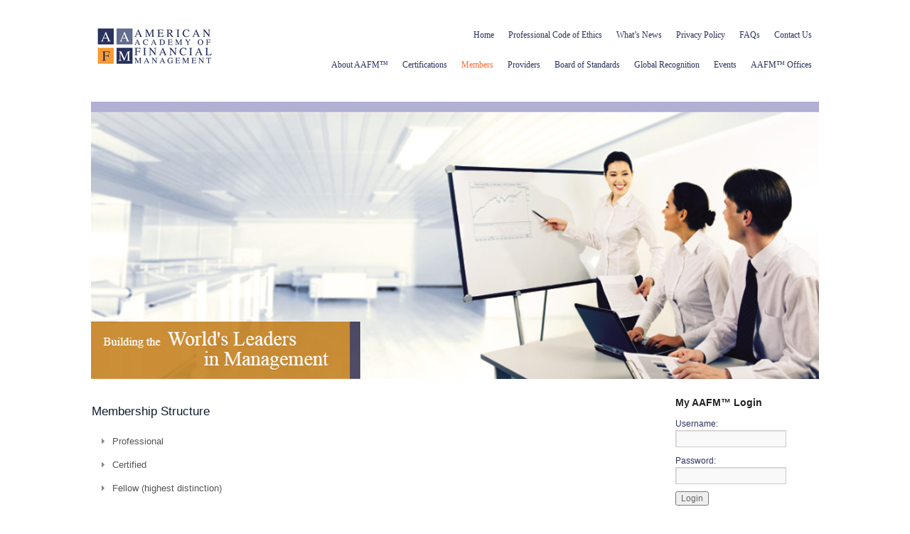

--- FILE ---
content_type: text/html; charset=UTF-8
request_url: https://www.aafmasia.com/members/membership-structure/
body_size: 30640
content:
<!DOCTYPE html>
<html lang="en-US">
<head>
<meta charset="UTF-8" />
<title>Membership Structure | American Academy of Financial Management - Asia</title>
<link rel="profile" href="http://gmpg.org/xfn/11" />
<link rel="stylesheet" type="text/css" media="all" href="https://www.aafmasia.com/wp-content/themes/aafm/style.css" />
<link rel="shortcut icon" href="http://aafmasia.com/sites/default/files/favicon.ico" type="image/vnd.microsoft.icon" />
<!--[if lt IE 9]>
<link rel="stylesheet" type="text/css" media="all" href="https://www.aafmasia.com/wp-content/themes/aafm/style-ie8.css" />
<![endif]-->
<link rel="pingback" href="https://www.aafmasia.com/xmlrpc.php" />

<link type="text/css" href="https://www.aafmasia.com/wp-content/plugins/jquery-accordion/jquery/themes/base/ui.all.css" rel="stylesheet" />
          <script type="text/javascript" src="https://www.aafmasia.com/wp-content/plugins/jquery-accordion/jquery/jquery-1.3.2.js"></script>
          <script type="text/javascript" src="https://www.aafmasia.com/wp-content/plugins/jquery-accordion/jquery/ui/ui.core.js"></script>
          <script type="text/javascript" src="https://www.aafmasia.com/wp-content/plugins/jquery-accordion/jquery/ui/ui.accordion.js"></script>
          <script type="text/javascript">
          $(document).ready(function(){
            $("#accordion").accordion({active: false, alwaysOpen: false, autoheight: false});
          });
          </script>
          
<!-- All in One SEO Pack 2.2.7.2 by Michael Torbert of Semper Fi Web Design[72,102] -->
<link rel="canonical" href="https://www.aafmasia.com/members/membership-structure/" />
<!-- /all in one seo pack -->
<link rel="alternate" type="application/rss+xml" title="American Academy of Financial Management - Asia &raquo; Feed" href="https://www.aafmasia.com/feed/" />
<link rel="alternate" type="application/rss+xml" title="American Academy of Financial Management - Asia &raquo; Comments Feed" href="https://www.aafmasia.com/comments/feed/" />
		<script type="text/javascript">
			window._wpemojiSettings = {"baseUrl":"https:\/\/s.w.org\/images\/core\/emoji\/72x72\/","ext":".png","source":{"concatemoji":"https:\/\/www.aafmasia.com\/wp-includes\/js\/wp-emoji-release.min.js?ver=4.3.19"}};
			!function(a,b,c){function d(a){var c=b.createElement("canvas"),d=c.getContext&&c.getContext("2d");return d&&d.fillText?(d.textBaseline="top",d.font="600 32px Arial","flag"===a?(d.fillText(String.fromCharCode(55356,56812,55356,56807),0,0),c.toDataURL().length>3e3):(d.fillText(String.fromCharCode(55357,56835),0,0),0!==d.getImageData(16,16,1,1).data[0])):!1}function e(a){var c=b.createElement("script");c.src=a,c.type="text/javascript",b.getElementsByTagName("head")[0].appendChild(c)}var f,g;c.supports={simple:d("simple"),flag:d("flag")},c.DOMReady=!1,c.readyCallback=function(){c.DOMReady=!0},c.supports.simple&&c.supports.flag||(g=function(){c.readyCallback()},b.addEventListener?(b.addEventListener("DOMContentLoaded",g,!1),a.addEventListener("load",g,!1)):(a.attachEvent("onload",g),b.attachEvent("onreadystatechange",function(){"complete"===b.readyState&&c.readyCallback()})),f=c.source||{},f.concatemoji?e(f.concatemoji):f.wpemoji&&f.twemoji&&(e(f.twemoji),e(f.wpemoji)))}(window,document,window._wpemojiSettings);
		</script>
		<style type="text/css">
img.wp-smiley,
img.emoji {
	display: inline !important;
	border: none !important;
	box-shadow: none !important;
	height: 1em !important;
	width: 1em !important;
	margin: 0 .07em !important;
	vertical-align: -0.1em !important;
	background: none !important;
	padding: 0 !important;
}
</style>
<link rel='stylesheet' id='login-with-ajax-css'  href='https://www.aafmasia.com/wp-content/plugins/login-with-ajax/widget/widget.css?ver=3.1.5' type='text/css' media='all' />
<link rel='stylesheet' id='contact-form-7-css'  href='https://www.aafmasia.com/wp-content/plugins/contact-form-7/includes/css/styles.css?ver=4.3' type='text/css' media='all' />
<link rel='stylesheet' id='aj-collapse-style-css'  href='https://www.aafmasia.com/wp-content/plugins/adjustly-collapse/aj-collapse.css?ver=all' type='text/css' media='all' />
<link rel='stylesheet' id='jq_ui_css-css'  href='https://www.aafmasia.com/wp-content/plugins/ajax-event-calendar/css/jquery-ui-1.8.16.custom.css?ver=1.8.16' type='text/css' media='all' />
<link rel='stylesheet' id='custom-css'  href='https://www.aafmasia.com/wp-content/plugins/ajax-event-calendar/css/custom.css?ver=1.0.4' type='text/css' media='all' />
<script type='text/javascript' src='https://www.aafmasia.com/wp-includes/js/jquery/jquery.js?ver=1.11.3'></script>
<script type='text/javascript' src='https://www.aafmasia.com/wp-includes/js/jquery/jquery-migrate.min.js?ver=1.2.1'></script>
<script type='text/javascript'>
/* <![CDATA[ */
var LWA = {"ajaxurl":"https:\/\/www.aafmasia.com\/wp-admin\/admin-ajax.php"};
/* ]]> */
</script>
<script type='text/javascript' src='https://www.aafmasia.com/wp-content/plugins/login-with-ajax/widget/login-with-ajax.js?ver=3.1.5'></script>
<script type='text/javascript' src='https://www.aafmasia.com/wp-content/plugins/adjustly-collapse/aj-collapse.js?ver=4.3.19'></script>
<link rel="EditURI" type="application/rsd+xml" title="RSD" href="https://www.aafmasia.com/xmlrpc.php?rsd" />
<link rel="wlwmanifest" type="application/wlwmanifest+xml" href="https://www.aafmasia.com/wp-includes/wlwmanifest.xml" /> 
<meta name="generator" content="WordPress 4.3.19" />
<link rel='shortlink' href='https://www.aafmasia.com/?p=70' />
		<link rel="stylesheet" type="text/css" href="https://www.aafmasia.com/wp-content/plugins/nivo-slider-for-wordpress/css/nivoslider4wp.css" />
		<style>
		#slider{
			width:1024px;
			height:390px;
			background:transparent url(https://www.aafmasia.com/wp-content/plugins/nivo-slider-for-wordpress/css/images/loading.gif) no-repeat 50% 50%;
		}
		.nivo-caption {
			background:#000000;
			color:#ffffff;
		}
		</style>
			<script type="text/javascript" src="https://ajax.googleapis.com/ajax/libs/jquery/1.5.1/jquery.min.js"></script>
		<script type="text/javascript" src="https://www.aafmasia.com/wp-content/plugins/nivo-slider-for-wordpress/js/jquery.nivo.slider.pack.js"></script>
		<script type="text/javascript">
		var $nv4wp = jQuery.noConflict();
		$nv4wp(window).load(function() {
			$nv4wp('#slider').nivoSlider({
				effect:'fade',
				slices:15, // For slice animations
				boxCols: 4, // For box animations
				boxRows: 2, // For box animations
				animSpeed:500, // Slide transition speed
				pauseTime:3000, // How long each slide will show
				startSlide:0, // Set starting Slide (0 index)
				directionNav:false, //Next & Prev
				directionNavHide:false, //Only show on hover
				controlNav:true, // 1,2,3... navigation
				controlNavThumbs:false, // Use thumbnails for Control Nav
				controlNavThumbsFromRel:false, // Use image rel for thumbs
				controlNavThumbsSearch: '.jpg', // Replace this with...
				controlNavThumbsReplace: '_thumb.jpg', // ...this in thumb Image src
				keyboardNav:false, //Use left & right arrows
				pauseOnHover:true, //Stop animation while hovering
				manualAdvance:false, //Force manual transitions
				captionOpacity:0.8, //Universal caption opacity
				prevText: 'Prev', // Prev directionNav text
				nextText: 'Next', // Next directionNav text
				beforeChange: function(){}, // Triggers before a slide transition
				afterChange: function(){}, // Triggers after a slide transition
				slideshowEnd: function(){}, // Triggers after all slides have been shown
				lastSlide: function(){}, // Triggers when last slide is shown
				afterLoad: function(){} // Triggers when slider has loaded
			});
		});
		</script>
		</head>

<body class="page page-id-70 page-child parent-pageid-30 page-template-default">
<div id="wrapper" class="hfeed">

	<div id="header" role="banner">

	
								<div id="site-title">
					<a href="https://www.aafmasia.com/" title="American Academy of Financial Management &#8211; Asia" rel="home">American Academy of Financial Management &#8211; Asia</a>
				</div>
				<a id="logo" href="https://www.aafmasia.com/"></a>
			<div id="site-description"></div>
	
		<div id="access" role="navigation">
						<div id="preloader"></div>
		  			<div class="skip-link screen-reader-text"><a href="#content" title="Skip to content">Skip to content</a></div>
			
<div class="menu-header"><ul id="menu-second" class="menu"><li id="menu-item-137" class="menu-item menu-item-type-custom menu-item-object-custom menu-item-home menu-item-137"><a href="http://www.aafmasia.com/">Home</a></li>
<li id="menu-item-141" class="menu-item menu-item-type-post_type menu-item-object-page menu-item-141"><a href="https://www.aafmasia.com/professional-code-of-ethics/">Professional Code of Ethics</a></li>
<li id="menu-item-142" class="menu-item menu-item-type-post_type menu-item-object-page menu-item-142"><a href="https://www.aafmasia.com/whats-news/">What&#8217;s News</a></li>
<li id="menu-item-140" class="menu-item menu-item-type-post_type menu-item-object-page menu-item-140"><a href="https://www.aafmasia.com/privacy-policy/">Privacy Policy</a></li>
<li id="menu-item-139" class="menu-item menu-item-type-post_type menu-item-object-page menu-item-139"><a href="https://www.aafmasia.com/faqs/">FAQs</a></li>
<li id="menu-item-138" class="menu-item menu-item-type-post_type menu-item-object-page menu-item-138"><a href="https://www.aafmasia.com/contact-us/">Contact Us</a></li>
</ul></div><div class="menu-header"><ul id="menu-mainmenu" class="menu"><li id="menu-item-57" class="menu-item menu-item-type-post_type menu-item-object-page menu-item-57"><a href="https://www.aafmasia.com/about-aafm/">About AAFM™</a></li>
<li id="menu-item-56" class="menu-item menu-item-type-post_type menu-item-object-page menu-item-has-children menu-item-56"><a href="https://www.aafmasia.com/certifications/">Certifications</a>
<ul class="sub-menu">
	<li id="menu-item-64" class="menu-item menu-item-type-post_type menu-item-object-page menu-item-64"><a href="https://www.aafmasia.com/certifications/aafm-charters-certifications-and-designations-in-asia/">AAFM™ Charters, Certifications and Designations in Asia and Middle East</a></li>
	<li id="menu-item-68" class="menu-item menu-item-type-post_type menu-item-object-page menu-item-68"><a href="https://www.aafmasia.com/certifications/other-aafm-professional-designations-and-board-certifications/">Other AAFM™ Professional Designations and Board Certifications</a></li>
</ul>
</li>
<li id="menu-item-55" class="menu-item menu-item-type-post_type menu-item-object-page current-page-ancestor current-menu-ancestor current-menu-parent current-page-parent current_page_parent current_page_ancestor menu-item-has-children menu-item-55"><a href="https://www.aafmasia.com/members/">Members</a>
<ul class="sub-menu">
	<li id="menu-item-337" class="menu-item menu-item-type-custom menu-item-object-custom menu-item-337"><a href="http://aafmasia.com/test123/?page_id=7">Professional Code of Ethics</a></li>
	<li id="menu-item-80" class="menu-item menu-item-type-post_type menu-item-object-page current-menu-item page_item page-item-70 current_page_item menu-item-80"><a href="https://www.aafmasia.com/members/membership-structure/">Membership Structure</a></li>
	<li id="menu-item-79" class="menu-item menu-item-type-post_type menu-item-object-page menu-item-79"><a href="https://www.aafmasia.com/members/continuous-professional-development-program/">Continuous Professional Development Program</a></li>
	<li id="menu-item-287" class="menu-item menu-item-type-post_type menu-item-object-page menu-item-287"><a href="https://www.aafmasia.com/members/members-benefits/">Members Benefits</a></li>
	<li id="menu-item-286" class="menu-item menu-item-type-custom menu-item-object-custom menu-item-286"><a href="http://aafmasia.com/test123/?page_id=23">Renew Now!</a></li>
</ul>
</li>
<li id="menu-item-54" class="menu-item menu-item-type-post_type menu-item-object-page menu-item-has-children menu-item-54"><a href="https://www.aafmasia.com/providers/">Providers</a>
<ul class="sub-menu">
	<li id="menu-item-112" class="menu-item menu-item-type-post_type menu-item-object-page menu-item-112"><a href="https://www.aafmasia.com/providers/training-companies/">Training Companies</a></li>
	<li id="menu-item-111" class="menu-item menu-item-type-post_type menu-item-object-page menu-item-111"><a href="https://www.aafmasia.com/providers/academic-accredited-schools-colleges-and-universities/">Academic &#8211; Accredited Schools, Colleges and Universities</a></li>
	<li id="menu-item-936" class="menu-item menu-item-type-post_type menu-item-object-page menu-item-936"><a href="https://www.aafmasia.com/university-articulations/">University Articulations</a></li>
</ul>
</li>
<li id="menu-item-53" class="menu-item menu-item-type-post_type menu-item-object-page menu-item-has-children menu-item-53"><a href="https://www.aafmasia.com/board-of-standards/">Board of Standards</a>
<ul class="sub-menu">
	<li id="menu-item-110" class="menu-item menu-item-type-post_type menu-item-object-page menu-item-110"><a href="https://www.aafmasia.com/board-of-standards/aafm-global-boards-of-standards/">AAFM™ Asia and Middle East Board of Standards</a></li>
	<li id="menu-item-109" class="menu-item menu-item-type-post_type menu-item-object-page menu-item-109"><a href="https://www.aafmasia.com/board-of-standards/aafm-global-boards-of-standards-2/">AAFM™ Global Boards of Standards™</a></li>
	<li id="menu-item-108" class="menu-item menu-item-type-post_type menu-item-object-page menu-item-108"><a href="https://www.aafmasia.com/board-of-standards/aafm-super-board-of-standards-members/">AAFM™ Global Certification Standards and Quality Assurance</a></li>
</ul>
</li>
<li id="menu-item-52" class="menu-item menu-item-type-post_type menu-item-object-page menu-item-has-children menu-item-52"><a href="https://www.aafmasia.com/global-recognition/">Global Recognition</a>
<ul class="sub-menu">
	<li id="menu-item-107" class="menu-item menu-item-type-post_type menu-item-object-page menu-item-107"><a href="https://www.aafmasia.com/global-recognition/governmental-disclosures/">Governmental Disclosures</a></li>
	<li id="menu-item-106" class="menu-item menu-item-type-post_type menu-item-object-page menu-item-106"><a href="https://www.aafmasia.com/global-recognition/global-alliances-and-recognition/">Global Alliances and Recognition</a></li>
</ul>
</li>
<li id="menu-item-51" class="menu-item menu-item-type-post_type menu-item-object-page menu-item-51"><a href="https://www.aafmasia.com/events/">Events</a></li>
<li id="menu-item-50" class="menu-item menu-item-type-post_type menu-item-object-page menu-item-has-children menu-item-50"><a href="https://www.aafmasia.com/aafm-offices/">AAFM™ Offices</a>
<ul class="sub-menu">
	<li id="menu-item-105" class="menu-item menu-item-type-post_type menu-item-object-page menu-item-105"><a href="https://www.aafmasia.com/asia-and-middle-east/">Asia and Middle East</a></li>
	<li id="menu-item-104" class="menu-item menu-item-type-post_type menu-item-object-page menu-item-104"><a href="https://www.aafmasia.com/worldwide/">Worldwide</a></li>
</ul>
</li>
</ul></div>
		</div><!-- #access -->
	
	</div><!-- #header -->
	
	<div id="main">



<img src="http://www.aafmasia.com/wp-content/uploads/2012/04/10.jpg" />
		<div class="container">
			<div id="content" role="main">


				<div id="post-70" class="post-70 page type-page status-publish hentry">
											
<div class="breadcrumbs">
</div>

					
					<div class="entry-content">
						<h1>Membership Structure</h1>
<div id="accordion"><h3><a href="#">Professional</a></h3><div><p><table width="734" border="0" align="left" cellspacing="0">
  <thead>
    <tr>
      <td width="95" valign="middle" bgcolor="#f59322" align="center" rowspan="2" scope="col" class="tblbg">Membership Type</td>
      <td width="232" valign="middle" bgcolor="#f59322" align="center" rowspan="2" scope="col" class="tblbg">Qualifications</td>
      <td width="202" valign="middle" bgcolor="#f59322" align="center" rowspan="2" scope="col" class="tblbg">&nbsp;Details</td>
      <td width="220" valign="middle" bgcolor="#f59322" align="center" rowspan="2" scope="col" class="tblbg">Benefits</td>
    </tr>
  </thead>
  <tbody>
    <tr></tr>
    <tr>
      <td width="95" valign="middle" bgcolor="#f0f0f0">&nbsp;Professional</td>
      <td width="232" valign="top" bgcolor="#e5e5e6"><ul>
        <li>Attend an AAFM&trade;&nbsp; Course (in-classroom or e-Learning) without exams</li>
      </ul>
        <p>or</p>
        <p>&nbsp;</p>
        <ul>
          <li>2 references from relevant industry + minimum 3 years of relevant industry experience</li>
        </ul></td>
      <td width="202" valign="top" bgcolor="#dadcde"><ul>
        <li>Registration fee of US$ 50 (1 time fee)</li>
        <li>Membership fee is US$ 100 per year</li>
        <li>15 CPD hours annually to keep “Members in Good Standing” status</li>
      </ul></td>
      <td width="220" valign="top" bgcolor="#cccccc"><ul>
        <li>Entitle to participate in all AAFM&trade;&nbsp;activities and programs</li>
        <li>Networking opportunities</li>
        <li>Discounts to AAFM&trade;&nbsp;courses and conferences</li>
        <li>Listed in AAFM&trade;&nbsp; online membership directory</li>
        <li>Use of AAFM&trade; brand such as Professional Member of AAFM&trade;</li>
      </ul></td>
    </tr>
  </tbody>
</table>
</p></div><h3><a href="#">Certified</a></h3><div><p><table width="734" border="0" cellspacing="0" align="left">
<thead>
<tr>
<td class="tblbg" scope="col" rowspan="2" align="center" valign="middle" bgcolor="#f59322" width="232">Membership Type</td>
<td class="tblbg" scope="col" rowspan="2" align="center" valign="middle" bgcolor="#f59322" width="232">Qualifications</td>
<td class="tblbg" scope="col" rowspan="2" align="center" valign="middle" bgcolor="#f59322" width="232"> Details</td>
<td class="tblbg" scope="col" rowspan="2" align="center" valign="middle" bgcolor="#f59322" width="232">Benefits</td>
</tr>
</thead>
<tbody>
<tr>
<td valign="middle" bgcolor="#f0f0f0" width="232"> Certified</td>
<td valign="top" bgcolor="#e5e5e6" width="232">
<ul>
	<li>Attend an AAFM™ Course (in-classroom or e-Learning) and pass and AAFM™ board exam</li>
</ul>
or

&nbsp;
<ul>
	<li>Graduated from AAFM™ accredited academic programs with AAFM™ certification</li>
</ul>
or
<ul>
	<li>MFP™ holders through AACSB™/ACSBP™ global articulation agreement</li>
</ul>
</td>
<td valign="top" bgcolor="#dadcde" width="232">
<ul>
	<li>Registration fee is US$ 50 (1 time fee)</li>
	<li>Membership fee is US$ 100 per year</li>
	<li>For the 1st year, no CPD required. To maintain active and “membership-in-good-standing” status, 30 CPD hours are required (see CPD program details)</li>
	<li>MFP holders through AACSB™/ACSBP™ global articulation agreement</li>
</ul>
</td>
<td valign="top" bgcolor="#cccccc" width="232">
<ul>
	<li>Entitle to participate in all AAFM™ activities and programs</li>
	<li>Networking opportunities</li>
	<li>Discounts to AAFM™ courses and conferences</li>
	<li>Listed in AAFM™  online membership directory</li>
	<li>Use of AAFM™ brand such as Professional Member of AAFM™</li>
	<li>Use of professional designation in business correspondences, letterhead and cards (ie CWM™)</li>
	<li>Over US$ 1000+ worth of free benefits</li>
	<li>On-line membership portal access</li>
	<li>Membership status verification</li>
	<li>Pre-employment verification service (2 a year)</li>
</ul>
</td>
</tr>
</tbody>
</table></p></div><h3><a href="#">Fellow (highest distinction)</a></h3><div><p><table width="734" border="0" cellspacing="0" align="left">
<thead>
<tr>
<td class="tblbg" scope="col" rowspan="2" align="center" valign="middle" bgcolor="#f59322" width="232">MembershipType</td>
<td class="tblbg" scope="col" rowspan="2" align="center" valign="middle" bgcolor="#f59322" width="232">Qualifications</td>
<td class="tblbg" scope="col" rowspan="2" align="center" valign="middle" bgcolor="#f59322" width="232"> Details</td>
<td class="tblbg" scope="col" rowspan="2" align="center" valign="middle" bgcolor="#f59322" width="232">Benefits</td>
</tr>
</thead>
<tbody>
<tr>
<td valign="middle" bgcolor="#f0f0f0" width="232">Fellow
(highest distinction)</td>
<td valign="top" bgcolor="#e5e5e6" width="232">
<ul>
	<li>Open to Certified Members who have a minimum of 10 years experience at senior managerial level</li>
	<li>Submit a dissertation of 10,000 to 15,000 words, on a relevant subject approved by AAFM™ Board of Standards</li>
</ul>
and
<ul>
	<li>Certified Members must be able to demonstrate that they have contributed significantly to the progress of the AAFM™ (e.g. articles to AAFM™ journals, AAFM™ competency standards; peer review of AAFM™ course materials, AAFM™ course lectures, AAFM™ course guest speakers, etc.)</li>
	<li>Be sponsored by two current Fellows of AAFM™ justifying the nomination</li>
	<li>A formal review process will be undertaken by the AAFM™ Board of Standards</li>
</ul>
</td>
<td valign="top" bgcolor="#dadcde" width="232">
<ul>
	<li>US$ 300 application fee</li>
	<li>Fellows are required to comply with CPD requirements as with Certified Members</li>
	<li>Annual membership fee is waived for the 1<sup>st</sup> 2 years upon qualifying as a Fellow, thereafter, it is the same as Certified Member</li>
</ul>
</td>
<td valign="top" bgcolor="#cccccc" width="232">
<ul>
	<li>Entitle to participate in all AAFM™ activities and programs</li>
	<li>Networking opportunities</li>
	<li>Discounts to AAFM™ courses and conferences</li>
	<li>Listed in AAFM™  online membership directory</li>
	<li>Use of AAFM™ brand such as Professional Member of AAFM™</li>
	<li>Use of “AAFM™ Fellow” in business correspondences, letterheads and cards</li>
	<li>Exclusive invitations to C-level events hosted by AAFM™</li>
	<li>Exclusive “Fellow” membership benefits</li>
</ul>
</td>
</tr>
</tbody>
</table></p></div></div>
																	</div><!-- .entry-content -->
					<div class="entry-footer"></div>
				</div><!-- #post-## -->

				

			</div><!-- #content -->
		</div><!-- .container -->


	<div class="container">

		<div id="primary" class="widget-area" role="complementary">
			<ul class="xoxo">

<li id="text-2" class="widget-container widget_text"><h3 class="widget-title">My AAFM™ Login</h3>			<div class="textwidget"><div style="min-height: 10px; clear: both;"></div>
<form action="http://www.aafmasia.com/portal/account/login" method="post" accept-charset="utf-8">
	<label for="username">Username:</label>
	<input style="width: 150px;" type="text" name="username" value="">
	<div style="min-height: 10px; clear: both;"></div>
	<label style="clear: both;" for="password">Password:</label>
	<input style="width: 150px;" type="password" name="password" value="">
	<div style="min-height: 10px; clear: both;"></div>
	<input type="submit" name="submit" value="Login">
</form></div>
		</li>
		<div class="widget-footer"></div>
		
		<li id="nav_menu-2" class="widget-container widget_nav_menu"><h3 class="widget-title">&nbsp;</h3><div class="menu-side-container"><ul id="menu-side" class="menu"><li id="menu-item-132" class="menu-item menu-item-type-custom menu-item-object-custom menu-item-132"><a href="http://www.aafmasia.com/portal/members/verification/">Members&#8217; Verification</a></li>
<li id="menu-item-133" class="menu-item menu-item-type-custom menu-item-object-custom menu-item-133"><a href="http://www.aafmasia.com/portal/members/directory/">Members&#8217; Directory</a></li>
<li id="menu-item-134" class="menu-item menu-item-type-custom menu-item-object-custom menu-item-134"><a href="http://www.aafmasia.com/contact-us/">Join as AAFM™ Provider</a></li>
<li id="menu-item-135" class="menu-item menu-item-type-custom menu-item-object-custom menu-item-135"><a href="http://www.linkedin.com/groups?home=&#038;gid=1910939">Join AAFM™ LinkedIn Group</a></li>
<li id="menu-item-508" class="menu-item menu-item-type-post_type menu-item-object-page menu-item-508"><a href="https://www.aafmasia.com/events/">Events</a></li>
</ul></div></li>
		<div class="widget-footer"></div>
		
		<li id="calendar-2" class="widget-container widget_calendar"><h3 class="widget-title">Events Calendar</h3><div id="calendar_wrap"><table id="wp-calendar">
	<caption>January 2026</caption>
	<thead>
	<tr>
		<th scope="col" title="Sunday">S</th>
		<th scope="col" title="Monday">M</th>
		<th scope="col" title="Tuesday">T</th>
		<th scope="col" title="Wednesday">W</th>
		<th scope="col" title="Thursday">T</th>
		<th scope="col" title="Friday">F</th>
		<th scope="col" title="Saturday">S</th>
	</tr>
	</thead>

	<tfoot>
	<tr>
		<td colspan="3" id="prev"><a href="https://www.aafmasia.com/2014/04/">&laquo; Apr</a></td>
		<td class="pad">&nbsp;</td>
		<td colspan="3" id="next" class="pad">&nbsp;</td>
	</tr>
	</tfoot>

	<tbody>
	<tr>
		<td colspan="4" class="pad">&nbsp;</td><td>1</td><td>2</td><td>3</td>
	</tr>
	<tr>
		<td>4</td><td>5</td><td>6</td><td>7</td><td>8</td><td>9</td><td>10</td>
	</tr>
	<tr>
		<td>11</td><td>12</td><td>13</td><td>14</td><td>15</td><td>16</td><td>17</td>
	</tr>
	<tr>
		<td>18</td><td>19</td><td>20</td><td id="today">21</td><td>22</td><td>23</td><td>24</td>
	</tr>
	<tr>
		<td>25</td><td>26</td><td>27</td><td>28</td><td>29</td><td>30</td><td>31</td>
	</tr>
	</tbody>
	</table></div></li>
		<div class="widget-footer"></div>
		
					</ul>
		</div><!-- #primary .widget-area -->
		
	</div><!-- .container -->

	<div class="main-content-end"></div>
	
	</div><!-- #main -->

<div class="footer">
<div class="footerleft"><a href="http://www.linkedin.com/groups?home=&gid=1910939" title=""><img src="http://aafmasia.com/wp-content/themes/aafm/images/linkedin.png" /></a></div>
<div class="footerright"><a href="http://www.aafmchina.org/" title="">China</a> &nbsp; <a href="http://www.aafmtw.com/" title="">Taiwan</a> &nbsp; <a href="http://www.aafm.us/" title="">USA</a></div>
</div>

	<div id="footer" role="contentinfo">



		<div id="colophon">

			<div id="site-info">
				<a href="http://wordpress.org/" title="Semantic Personal Publishing Platform" rel="generator">
					Wordpress
				</a>
				 theme built with 
				<a href="http://www.lubith.com/" title="Wordpress Theme Generator" rel="generator">
					Lubith
				</a>
				
			</div><!-- #site-info -->
			
		</div><!-- #colophon -->
	</div><!-- #footer -->
	
	

</div><!-- #wrapper -->

<script type='text/javascript' src='https://www.aafmasia.com/wp-content/plugins/contact-form-7/includes/js/jquery.form.min.js?ver=3.51.0-2014.06.20'></script>
<script type='text/javascript'>
/* <![CDATA[ */
var _wpcf7 = {"loaderUrl":"https:\/\/www.aafmasia.com\/wp-content\/plugins\/contact-form-7\/images\/ajax-loader.gif","sending":"Sending ..."};
/* ]]> */
</script>
<script type='text/javascript' src='https://www.aafmasia.com/wp-content/plugins/contact-form-7/includes/js/scripts.js?ver=4.3'></script>
<script type='text/javascript' src='https://www.aafmasia.com/wp-content/plugins/ajax-event-calendar/js/jquery.fullcalendar.min.js?ver=1.5.3'></script>
<script type='text/javascript' src='https://www.aafmasia.com/wp-content/plugins/ajax-event-calendar/js/jquery.simplemodal.1.4.3.min.js?ver=1.4.3'></script>
<script type='text/javascript' src='https://www.aafmasia.com/wp-content/plugins/ajax-event-calendar/js/jquery.mousewheel.min.js?ver=3.0.6'></script>
<script type='text/javascript' src='https://www.aafmasia.com/wp-content/plugins/ajax-event-calendar/js/jquery.jgrowl.min.js?ver=1.2.5'></script>
<script type='text/javascript' src='https://www.aafmasia.com/wp-includes/js/jquery/ui/core.min.js?ver=1.11.4'></script>
<script type='text/javascript' src='https://www.aafmasia.com/wp-includes/js/jquery/ui/datepicker.min.js?ver=1.11.4'></script>
<script type='text/javascript'>
/* <![CDATA[ */
var custom = {"is_rtl":"","locale":"en","start_of_week":"0","step_interval":"30","datepicker_format":"dd-mm-yy","is24HrTime":"","show_weekends":"1","agenda_time_format":"h:mmt{ - h:mmt}","other_time_format":"h:mmt","axis_time_format":"h:mmt","limit":"0","today":"Today","all_day":"All Day","years":"Years","year":"Year","months":"Months","month":"Month","weeks":"Weeks","week":"Week","days":"Days","day":"Day","hours":"Hours","hour":"Hour","minutes":"Minutes","minute":"Minute","january":"January","february":"February","march":"March","april":"April","may":"May","june":"June","july":"July","august":"August","september":"September","october":"October","november":"November","december":"December","jan":"Jan","feb":"Feb","mar":"Mar","apr":"Apr","may_short":"May","jun":"Jun","jul":"Jul","aug":"Aug","sep":"Sep","oct":"Oct","nov":"Nov","dec":"Dec","sunday":"Sunday","monday":"Monday","tuesday":"Tuesday","wednesday":"Wednesday","thursday":"Thursday","friday":"Friday","saturday":"Saturday","sun":"Sun","mon":"Mon","tue":"Tue","wed":"Wed","thu":"Thu","fri":"Fri","sat":"Sat","close_event_form":"Close Event Form","loading_event_form":"Loading Event Form...","update_btn":"Update","delete_btn":"Delete","category_type":"Category type","hide_all_notifications":"hide all notifications","has_been_created":"has been created.","has_been_modified":"has been modified.","has_been_deleted":"has been deleted.","add_event":"Add Event","edit_event":"Edit Event","delete_event":"Delete this event?","loading":"Loading Events...","category_filter_label":"Category filter label","repeats_every":"Repeats Every","until":"Until","success":"Success!","whoops":"Whoops!","ajaxurl":"https:\/\/www.aafmasia.com\/wp-admin\/admin-ajax.php","editable":""};
/* ]]> */
</script>
<script type='text/javascript' src='https://www.aafmasia.com/wp-content/plugins/ajax-event-calendar/js/jquery.init_show_calendar.js?ver=1.0.4'></script>
</body>
</html>
